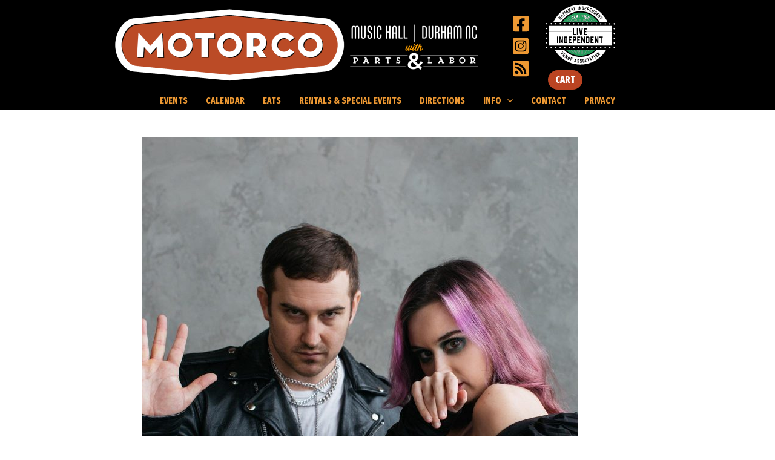

--- FILE ---
content_type: text/javascript
request_url: https://motorcomusic.com/wp-content/plugins/speakers/js/front.js?ver=1.0.4
body_size: 1718
content:
( function( $ ) {

    $( window ).ready( function( $ ) {

setTimeout(function(){

    var $grid = $('.tc-masonry-cat-wrap').isotope({
        itemSelector: '.tc-speakers-grid',
        layoutMode: 'fitRows'
    });

}, 500);


        /**
         * Filter functions
         *
         * @type {{ium: (function(): *), numberGreaterThan50: (function(): boolean)}}
         */
    var filterFns = {
            // Show if number is greater than 50
        numberGreaterThan50: function() {
            var number = $(this).find('.number').text();
            return parseInt(number, 10) > 50;
        },
            // Show if name ends with -ium
        ium: function() {
            var name = $(this).find('.name').text();
            return name.match(/ium$/);
        }
    };

    var $grid = $('.tc-masonry-cat-wrap').isotope({
        itemSelector: '.tc-speakers-grid',
        layoutMode: 'fitRows'
    });

        // Use filterFn if matches value
    $('#tc-speakers-tax').on('click', '.tc-sort-button', function() {
        var filterValue = $(this).attr('data-filter');
        // use filterFn if matches value
        filterValue = filterFns[ filterValue ] || filterValue;
        $grid.isotope({filter: filterValue});
    });

    // bind sort button click
    $('#sorts').on('click', 'button', function() {
        var sortByValue = $(this).attr('data-sort-by');
        $grid.isotope({sortBy: sortByValue});
    });

        if ( 'yes' == tc_event_parameters.tc_speakers_popup ) {

            $( '.tc-magnific-popup-ajax' ).click( function() {

                var tc_speaker_id = $( this ).attr( 'data-post-id' ),
                    data = { 'action': 'tc_ajax_load_speaker', 'tc_speaker_id': tc_speaker_id };

                $.post( tc_event_parameters.ajaxurl, data, function( response ) {
                    $( '#tc-speaker-popup' ).html( response );
            });

        });

        function tc_animate_popup_open() {
            var checkExist = setInterval(function() {
                if ($('.tc-popup-content-wrap').length) {

                        $( '.tc-popup-content-wrap' ).animate( {
                        top: "-65",
                        opacity: 1                       
                        }, 500, function() { /* Animation complete. */ } );

                        $( '.tc-speaker-featured-image-popup img' ).animate( {
                        left: "0",
                        opacity: 1
                        }, 500, function() { /* Animation complete. */ } );
                    
                        $( '#tc-speaker-popup .mfp-close.mfp-close-in-featured' ).animate( {
                        top: "10",
                        opacity: 1
                        }, 500, function() { /* Animation complete. */ } );

                    clearInterval(checkExist);
                }
                }, 100 ); // Check every 100ms
        }
        
        
        function tc_animate_popup_close() {

                $( '.tc-popup-content-wrap' ).animate( {
                        top: "0",
                        opacity: 0
                }, 500, function() { /* Animation complete. */ } );

                $( '.tc-speaker-featured-image-popup img' ).animate( {
                        left: "150",
                        opacity: 0
                }, 500, function() { /* Animation complete. */ } );
                    
                $( '#tc-speaker-popup .mfp-close.mfp-close-in-featured' ).animate( {
                        top: "-35",
                        opacity: 0
                }, 500, function() { /* Animation complete. */ } );
        }
        
            $( '.tc-magnific-popup-ajax' ).magnificPopup( {
            type:'inline',
            showCloseBtn: true,
            closeBtnInside: true,
            midClick: true,
            removalDelay: 500,
              callbacks: {
                beforeClose: function(){
                    tc_animate_popup_close();
                    
                },
                close: function() {
                    setTimeout(function(){ 
                            $( '#tc-speaker-popup' ).html( '' );
                    }, 500);
                },
                open: function(){
                    
                    tc_animate_popup_open();
                  
                }
            }
        });

        
    }
    
        if ( 'tc_grid_featured_image' == tc_event_parameters.tc_speakers_view ) {
        
            $( '.tc-speakers-grid' ).click( function() {
			
                var tc_speakers_id = $( this ).attr( 'data-post-id' ),
                    data = { 'action': 'tc_get_selected_speaker', 'tc_post_id': tc_speakers_id };
                        
                // Since 2.8 ajaxurl is always defined in the admin header and points to admin-ajax.php
                $.post( tc_event_parameters.ajaxurl, data, function( response ) {
                    $( '.tc-featured-speaker' ).html( response );
		});
        
    });
    

}

        if ( 'tc_slider' == tc_event_parameters.tc_speakers_view ) {
            
            $( '.tc-speaker-image-wrap, .tc-speakers-slider .flex-direction-nav li a' ).hover( function() {
                var tc_height_description = $( this ).find( '.tc-speaker-excerpt' ).height();
                $( this ).find( '.tc-speaker-description-wrap' ).attr( 'style', 'bottom: 0;' );
            
        }, function(){
                var tc_height_description = $( this ).find( '.tc-speaker-excerpt' ).height();
                $( this ).find( '.tc-speaker-description-wrap' ).attr( 'style', 'bottom: -' + tc_height_description + 'px;' );
        });
 
        }
});

    $( window ).load( function() {
    
        $( '.tc-speakers-slider' ).flexslider( {
            animation: "slide",
            smoothHeight: true,
            prevText: "<i class='fa fa-angle-left' aria-hidden='true'></i>", //String: Set the text for the "previous" directionNav item
            nextText: "<i class='fa fa-angle-right' aria-hidden='true'></i>",
            directionNav: false,
            controlNav: true,
            start: function () {
                $( '.tc-speakers-slider li' ).each( function() {
                    var tc_height_description = $( this ).find( '.tc-speaker-excerpt' ).height();
                    $( this ).find( '.tc-speaker-description-wrap' ).attr( 'style', 'bottom: -' + tc_height_description + 'px;' );
                });

            },

            after: function () {

            },

        });
        
  

  
function tc_set_nav_images(){

            var tc_previous_image = $( 'li.flex-active-slide' ).prev().find( '.tc-speaker-image-wrap img' ).attr( "src" ),
                tc_next_image = $( 'li.flex-active-slide' ).next().find( '.tc-speaker-image-wrap img' ).attr( "src" );
       
            $( '.tc-speakers-slider .flex-direction-nav .flex-next' ).html( '<img src=' + tc_next_image + '>' );
            $( '.tc-speakers-slider .flex-direction-nav .flex-prev' ).html( '<img src=' + tc_previous_image + '>' );
}
  
});

} )( jQuery );


--- FILE ---
content_type: text/javascript
request_url: https://motorcomusic.com/wp-content/plugins/tickera-events-listing/includes/js/common.js?ver=1.0.0
body_size: 1047
content:
( function ( $ ) {

    $( document ).ready( function () {

        $( '.tc-multiple-select' ).multiselect();

        var tc_show_past_events = $( '#tc_show_past_events' ).val(),
            dateToday = ( 'true' == tc_show_past_events || 1 == tc_show_past_events ) ? '' : new Date(); // Check to see if to show past dates in the calendar

        $( '.tc-event-datepicker' ).datepicker({
            minDate: dateToday,
            beforeShow: function (input, inst) {
                $( '#ui-datepicker-div' ).addClass( 'tc-tickera-calendar' );
            }
        });

        /**
         * Get events depending on the values passed
         */
        function tc_filter_events() {

            $( '.tc-event-listing-container' ).each( function() {

                var event_container = $( this ),
                    display_filter_events = event_container.find( '.tc-display-filter-events' ),
                    pagination_number = event_container.find( '#tc_pagination_number' );

                display_filter_events.removeClass( 'tc-remove-spinner' );
                display_filter_events.html( '<span class="tc-listing-loader"><span class="tc-loader-inner"></span></span>' );

                var tc_selected_category_value = event_container.find( '#tc_category_ids' ).val(),
                    tc_categories = [],
                    tc_categories = event_container.find( '#tc_event_categories' ).val(),
                    tc_start_date = event_container.find( '#tc_start_date' ).val(),
                    tc_end_date = event_container.find( '#tc_end_date' ).val(),
                    tc_column_number = event_container.find( '#tc_number_of_columns' ).val(),
                    tc_show_excerpt = event_container.find( '#tc_show_excerpt' ).val(),
                    tc_show_number_of_posts = event_container.find( '#tc_show_number_of_posts' ).val(),
                    tc_pagination_number = pagination_number.val(),
                    tc_show_default_featured_image = event_container.find( '#tc_show_default_featured_image' ).val(),
                    tc_show_past_events = event_container.find( '#tc_show_past_events' ).val();

                $.ajax({
                    type: 'post',
                    dataType: 'text',
                    url: tc_values.ajaxurl,
                    data: {
                        action: 'tc_filter_events',
                        tc_categories: tc_categories,
                        tc_start_date: tc_start_date,
                        tc_end_date: tc_end_date,
                        tc_column_number: tc_column_number,
                        tc_show_excerpt: tc_show_excerpt,
                        tc_show_number_of_posts: tc_show_number_of_posts,
                        tc_pagination_number: tc_pagination_number,
                        tc_show_default_featured_image: tc_show_default_featured_image,
                        tc_selected_category_values: tc_selected_category_value,
                        tc_show_past_events: tc_show_past_events
                    },

                    success: function ( response ) {

                        display_filter_events.empty();
                        display_filter_events.addClass( 'tc-remove-spinner' );
                        display_filter_events.html( response );

                        event_container.find( '.tc-events-wrap .pagination a' ).click( function ( e ) {

                            e.preventDefault();

                            if ( $( this ).hasClass( 'prev' ) ) {
                                var get_page_num = $( this ).closest( 'ul.page-numbers' ).find( '.page-numbers.current' ).parent().prev().text();

                            } else if ( $( this ).hasClass( 'next' ) ) {
                                var get_page_num = $( this ).closest( 'ul.page-numbers' ).find( '.page-numbers.current' ).parent().next().text();

                            } else {
                                var get_page_num = $( this ).text();
                            }

                            pagination_number.val( get_page_num );
                            tc_filter_events();
                        });
                    }
                });
            });
        }

        tc_filter_events();

        /**
         * Filter the Events
         */
        $( '#filter_events' ).click( function ( e ) {
            e.preventDefault();
            var tc_pagination_number = $( '#tc_pagination_number' ).val( 1 );
            tc_filter_events();
        });

    });
})( jQuery );
